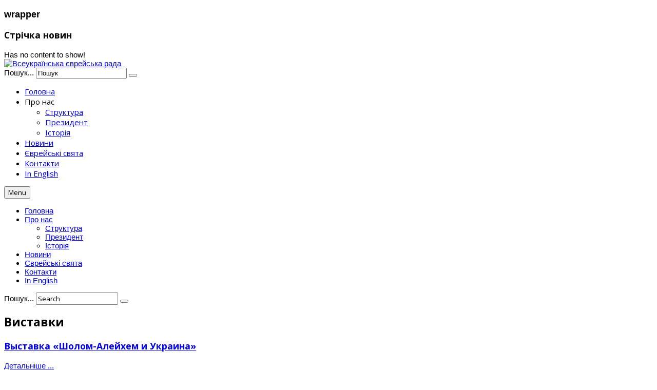

--- FILE ---
content_type: text/html; charset=UTF-8
request_url: http://jadvis.org.ua/fond-pam-yat-zhertv-fashizmu-v-ukrajini/itemlist/category/128
body_size: 14938
content:


<!DOCTYPE html>
<html prefix="og: http://ogp.me/ns#" lang="uk-ua" dir="ltr">
<head>
	  <base href="http://jadvis.org.ua/fond-pam-yat-zhertv-fashizmu-v-ukrajini/itemlist/category/128" />
  <meta http-equiv="content-type" content="text/html; charset=utf-8" />
  <meta property="og:url" content="http://jadvis.org.ua/fond-pam-yat-zhertv-fashizmu-v-ukrajini/itemlist/category/128" />
  <meta property="og:title" content="Виставки" />
  <meta property="og:type" content="website" />
  <meta name="generator" content="SmartAddons.Com - the high quality products!" />
  <title>Виставки</title>
  <link href="/templates/sj_financial/favicon.ico" rel="shortcut icon" type="image/vnd.microsoft.icon" />
  <link href="http://jadvis.org.ua/component/search/?Itemid=902&amp;task=category&amp;id=128&amp;format=opensearch" rel="search" title="Пошук Всеукраїнська єврейська рада" type="application/opensearchdescription+xml" />
  <link rel="stylesheet" href="/plugins/system/yt/includes/site/css/style.css" type="text/css" />
  <link rel="stylesheet" href="/components/com_k2/css/k2.css" type="text/css" />
  <link rel="stylesheet" href="/templates/system/css/general.css" type="text/css" />
  <link rel="stylesheet" href="/templates/system/css/system.css" type="text/css" />
  <link rel="stylesheet" href="/templates/sj_financial/asset/bootstrap/css/bootstrap.css" type="text/css" />
  <link rel="stylesheet" href="/templates/sj_financial/asset/fonts/awesome/css/font-awesome.css" type="text/css" />
  <link rel="stylesheet" href="/templates/sj_financial/asset/fonts/socialico/font-socialico.css" type="text/css" />
  <link rel="stylesheet" href="/templates/sj_financial/css/template-blue.css" type="text/css" />
  <link rel="stylesheet" href="/templates/sj_financial/css/bonus-page.css" type="text/css" />
  <link rel="stylesheet" href="/templates/sj_financial/css/your_css.css" type="text/css" />
  <link rel="stylesheet" href="/templates/sj_financial/css/pattern.css" type="text/css" />
  <link rel="stylesheet" href="/templates/sj_financial/asset/minicolors/jquery.miniColors.css" type="text/css" />
  <link rel="stylesheet" href="/templates/sj_financial/asset/bootstrap/css/responsive.css" type="text/css" />
  <link rel="stylesheet" href="/templates/sj_financial/css/responsive.css" type="text/css" />
  <link rel="stylesheet" href="http://fonts.googleapis.com/css?family=Open+Sans:+400,300,600,700,800" type="text/css" />
  <link rel="stylesheet" href="/plugins/system/ytshortcodes/assets/css/awesome/font-awesome.css" type="text/css" />
  <link rel="stylesheet" href="/plugins/system/ytshortcodes/assets/css/awesome/glyphicon.css" type="text/css" />
  <link rel="stylesheet" href="/plugins/system/ytshortcodes/assets/css/shortcodes.css" type="text/css" />
  <link rel="stylesheet" href="/templates/sj_financial/html/mod_sj_gallery_pro/css/gallery.css" type="text/css" />
  <link rel="stylesheet" href="/modules/mod_sj_gallery_pro/assets/css/jquery.fancybox-1.3.4.css" type="text/css" />
  <link rel="stylesheet" href="/templates/sj_financial/html/mod_sj_basic_news/css/sj-basic-news.css" type="text/css" />
  <link rel="stylesheet" href="/media/k2splash/css/k2splash.css" type="text/css" />
  <style type="text/css">

#yt_component .items-leading .item-image{
	width:270px; 
	max-width:100%;
	min-height:60px;
}


		#yt_menuposition #meganavigator ul.subnavi {
			position: static;
			visibility: visible;opacity: 1;
			box-shadow: none;
			background:transparent;
			border:none;
			margin:0;
		}
		
		#meganavigator ul.subnavi>li {
			margin-left: 0;
		}
		
		#meganavigator ul.subnavi>li.first {
			margin-top: 0;
		}
	body.sj_financial{font-size:15px}body.sj_financial{font-family:arial,sans-serif;}  h3.title, h2.heading-category, h3.modtitle, .page-header,.item-title,.carousel-caption h4, .wellcomesj a.readmore, h3.mgi-cat a, .item-wrap .item-title a, .other-links li a,.catItemView h3.catItemTitle, .itemListCategory h2, .itemLatest h3, .itemComments h3, .bs-title a, .k2ItemsBlock ul li a, .menu-title, .search.SearchMobile input[type="text"], .btn-navbar{font-family:Open Sans, serif !important}
body.sj_financial{
	background-color: ;
	color: ;
}


  </style>
  <script src="/plugins/system/yt/includes/admin/js/jquery.min.js" type="text/javascript"></script>
  <script src="/plugins/system/yt/includes/admin/js/jquery-noconflict.js" type="text/javascript"></script>
  <script src="/media/jui/js/jquery.min.js" type="text/javascript"></script>
  <script src="/media/jui/js/jquery-noconflict.js" type="text/javascript"></script>
  <script src="/media/jui/js/jquery-migrate.min.js" type="text/javascript"></script>
  <script src="/components/com_k2/js/k2.js?v2.6.8&amp;sitepath=/" type="text/javascript"></script>
  <script src="/media/jui/js/bootstrap.min.js" type="text/javascript"></script>
  <script src="http://jadvis.org.ua/templates/sj_financial/js/keepmenu.js" type="text/javascript"></script>
  <script src="http://jadvis.org.ua/templates/sj_financial/js/yt-script.js" type="text/javascript"></script>
  <script src="http://jadvis.org.ua/templates/sj_financial/js/prettify.js" type="text/javascript"></script>
  <script src="http://jadvis.org.ua/templates/sj_financial/js/ytcpanel.js" type="text/javascript"></script>
  <script src="http://jadvis.org.ua/templates/sj_financial/asset/minicolors/jquery.miniColors.min.js" type="text/javascript"></script>
  <script src="http://jadvis.org.ua/templates/sj_financial/js/yt-extend.js" type="text/javascript"></script>
  <script src="http://jadvis.org.ua/templates/sj_financial/menusys/class/common/js/jquery.easing.1.3.js" type="text/javascript"></script>
  <script src="http://jadvis.org.ua/templates/sj_financial/menusys/class/mega/assets/jquery.megamenu.js" type="text/javascript"></script>
  <script src="http://jadvis.org.ua/plugins/system/ytshortcodes/assets/js/jquery.prettyPhoto.js" type="text/javascript"></script>
  <script src="http://jadvis.org.ua/plugins/system/ytshortcodes/assets/js/prettify.js" type="text/javascript"></script>
  <script src="http://jadvis.org.ua/plugins/system/ytshortcodes/assets/js/shortcodes.js" type="text/javascript"></script>
  <script src="/modules/mod_sj_gallery_pro/assets/js/jsmart.easing.1.3.js" type="text/javascript"></script>
  <script src="/modules/mod_sj_gallery_pro/assets/js/jquery.fancybox-1.3.4.pack.js" type="text/javascript"></script>
  <script src="/modules/mod_sj_gallery_pro/assets/js/jcarousel.js" type="text/javascript"></script>
  <script src="/media/k2splash/js/jcarousel.js" type="text/javascript"></script>
  <script type="text/javascript">
	var TMPL_NAME = "sj_financial";
	var TMPL_COOKIE = ["fontSize","fontName","templateColor","bgcolor","linkcolor","textcolor","header-bgimage","header-bgcolor","spotlight6-bgcolor","footer-bgcolor","footer-bgimage","templateLayout","menustyle","googleWebFont","activeNotice"];

	function MobileRedirectUrl(){
	  window.location.href = document.getElementById("yt-mobilemenu").value;
	}
</script>

	     <meta name="HandheldFriendly" content="true"/>
	<meta name="format-detection" content="telephone=no">
    <meta http-equiv="content-type" content="text/html; charset=utf-8" />
	
	<!-- META FOR IOS & HANDHELD -->
			<meta name="viewport" content="width=device-width, initial-scale=1.0, user-scalable=yes"/>
		
	<meta name="HandheldFriendly" content="true" />
	<meta name="apple-mobile-web-app-capable" content="YES" />
	<!-- //META FOR IOS & HANDHELD -->
	
	<!-- Suport IE8: media query, html5 -->
<!--[ if lt IE 9]>
<script src="http://jadvis.org.ua/templates/sj_financial/js/respond.min.js" type="text/javascript"></script>
<script src="http://jadvis.org.ua/templates/sj_financial/js/modernizr.min.js" type="text/javascript"></script>
<script src="http://html5shiv.googlecode.com/svn/trunk/html5.js"> </ script>
<[endif] -->

</head>
<body id="bd" class="com_k2 view-itemlist blue ltr layout_main-right sj_financial layout_main-right no-slider  yt-jv3" onLoad="prettyPrint()" >


	
	<section id="yt_wrapper">
		
		<h3 id="top"  class="h3-wrapper">wrapper</h3>
		<section id="yt_spotlight1" class="block">						<div class="yt-main">
							<div class="yt-main-in1 container">
								<div class="yt-main-in2 row-fluid">
										<div id="top1" class="span8" data-tablet="span7 " data-mobile="hidden">
				    	
	<div class="module   beaking_news  clearfix">
	    		    <h3 class="modtitle">  Стрічка новин</h3>
	    	    <div class="modcontent clearfix">
						Has no content to show!	    </div>
	</div>
    
		</div>
										</div>
							</div>
						</div>
                    </section>			<div id="yt_header" class="block">						<div class="yt-main">
							<div class="yt-main-in1 container">
								<div class="yt-main-in2 row-fluid">
										<div id="yt_logoposition" class="span3" data-mobile="span6">
			  
			<a class="logo" href="/" title="Всеукраїнська єврейська рада">
				<img data-placeholder="no" alt="Всеукраїнська єврейська рада" src="http://jadvis.org.ua/templates/sj_financial/images/logo.png"/>
			</a>
                </div>
				<div id="search" class="span9" data-mobile="span6">
				    	
	<div class="module  search_results  clearfix">
	    	    <div class="modcontent clearfix">
						<div class="searchsearch_results">
	<form action="/fond-pam-yat-zhertv-fashizmu-v-ukrajini" method="post" class="form-inline">
		<label for="mod-search-searchword" class="element-invisible">Пошук...</label> <input name="searchword" id="mod-search-searchword" maxlength="200"  class="inputbox search-query" type="text" size="20" value="Пошук"  onblur="if (this.value=='') this.value='Пошук';" onfocus="if (this.value=='Пошук') this.value='';" /> <button class="button btn btn-primary" onclick="this.form.searchword.focus();"> <i class="icon_search"> </i> <span class="over-search"></span></button>		<input type="hidden" name="task" value="search" />
		<input type="hidden" name="option" value="com_search" />
		<input type="hidden" name="Itemid" value="902" />
	</form>
</div>
	    </div>
	</div>
    
		</div>
										</div>
							</div>
						</div>
                    </div>			<div id="yt_menuwrap" class="block">						<div class="yt-main">
							<div class="yt-main-in1 container">
								<div class="yt-main-in2 row-fluid">
										<div id="yt_menuposition" class="span9" data-tablet="span6" data-mobile="span6">
			<ul id="meganavigator" class="clearfix navi"><li class="level1 first ">
	<a title="Головна" class="level1 first  item-link" href="http://jadvis.org.ua/"><span class="menu-title"><i class="icon-home"></i>Головна</span></a>	
	</li>

<li class="level1 havechild ">
	<div title="Про нас" class="level1 havechild  item-link separator"><span class="menu-title">Про нас</span><i class="icon-angle-down"></i></div>	
			<!-- open mega-content div -->
		<div class="level2 menu mega-content" >
			
			<div class="mega-content-inner" >
				
									<div class="mega-col first one" >
						<ul class="subnavi level2"><li class="level2 first ">
	<a title="Структура" class="level2 first  item-link" href="/pro-nas/struktura"><span class="menu-title">Структура</span></a>	
	</li>

<li class="level2 ">
	<a title="Президент" class="level2  item-link" href="/pro-nas/prezident"><span class="menu-title">Президент</span></a>	
	</li>

<li class="level2 last ">
	<a title="Історія" class="level2 last  item-link" href="/pro-nas/istoriya"><span class="menu-title">Історія</span></a>	
	</li>

</ul>					</div>
				
			</div>
		</div>
		</li>

<li class="level1 ">
	<a title="Новини" class="level1  item-link" href="/novosti"><span class="menu-title">Новини</span></a>	
	</li>

<li class="level1 ">
	<a title="Єврейські свята" class="level1  item-link" href="/evrejski-svyata"><span class="menu-title">Єврейські свята</span></a>	
	</li>

<li class="level1 ">
	<a title="Контакти" class="level1  item-link" href="/kontakty"><span class="menu-title">Контакти</span></a>	
	</li>

<li class="level1 last ">
	<a title="In English" class="level1 last  item-link" href="/in-english"><span class="menu-title">In English</span></a>	
	</li>

</ul>	<script type="text/javascript">
		jQuery(document).ready(function($){
            $('#meganavigator').megamenu({ 
            	'wrap':'#yt_menuwrap .container',
            	'easing': 'easeInOutCirc',
				'speed': '500',
				'justify': 'left'
            });
				    });
	</script>
	<div id="yt-responivemenu" class="yt-resmenu menu-sidebar">
	<button class="btn btn-navbar yt-resmenu-sidebar" type="button">
	<i class="icon-align-justify"></i>
	Menu
    </button>
    <div id="yt_resmenu_sidebar">
        <ul class="nav resmenu">
	    <li><a title="Головна" href='http://jadvis.org.ua/'><i class="icon-home"></i>Головна</a>        </li>
        <li><a title="Про нас" href="#1">Про нас</a>            <ul class="nav">
            <li><a title="Структура" href='/pro-nas/struktura'>Структура</a>        </li>
        <li><a title="Президент" href='/pro-nas/prezident'>Президент</a>        </li>
        <li><a title="Історія" href='/pro-nas/istoriya'>Історія</a>        </li>
                </ul></li>
            <li><a title="Новини" href='/novosti'>Новини</a>        </li>
        <li><a title="Єврейські свята" href='/evrejski-svyata'>Єврейські свята</a>        </li>
        <li><a title="Контакти" href='/kontakty'>Контакти</a>        </li>
        <li><a title="In English" href='/in-english'>In English</a>        </li>
    		</ul>
	</div>
<!--	<script type="text/javascript">
		jQuery(document).ready(function($){
			if($('.yt-off-sideresmenu .yt-sideresmenu')){
				$('.yt-off-sideresmenu .yt-sideresmenu').html($('#yt_resmenu_sidebar').html());
				$('.btn.yt-resmenu-sidebar').click(function(){
					if($('#bd').hasClass('on-sidebar-resmenu')){
						$('#bd').removeClass('on-sidebar-resmenu');
					}else{
						$('#bd').addClass('on-sidebar-resmenu');
					}
				});
			}
		});
	</script>-->
	
	<script type="text/javascript">
		jQuery(document).ready(function($){
			
			if($('.yt-off-sideresmenu .yt-sideresmenu')){
			//	alert('aa');
				$('.yt-off-sideresmenu .yt-sideresmenu').html($('#yt_resmenu_sidebar').html());
			}
			
			function openSidebar() {
				$("#yt_wrapper,#bd").addClass('on-sidebar-resmenu');
			}
			function closeSidebar() {
				$("#yt_wrapper,#bd").removeClass('on-sidebar-resmenu');
			}

			$('.yt-off-sideresmenu').siblings().on('click', function(e) {
				if($('#yt_wrapper,#bd').hasClass('on-sidebar-resmenu')) {
				  e.preventDefault();
				  closeSidebar();
				  
				}
			});

			$('.yt-resmenu-sidebar').on('click', function(e) {
				e.stopPropagation();
				e.preventDefault();
				//alert('vao day');
				if($('#yt_wrapper,#bd').hasClass('on-sidebar-resmenu')) {
				  closeSidebar();
				} else {
				  openSidebar();
				}

			});

		});
	</script>
	
	</div>
        </div>
				<div id="social" class="span3" data-tablet="span6" data-mobile="span6">
				    	
	<div class="module   social_menu  clearfix">
	    	    <div class="modcontent clearfix">
						
<div class="social"><div class="yt-socialbt"><a data-placement="top" target="_blank" class="sb rss default   " title="Rss" href="#"><i class="fa fa-rss"></i></a></div> <div class="yt-socialbt"><a data-placement="top" target="_blank" class="sb facebook default   " title="Facebook" href="https://www.facebook.com/jadvis.org.ua"><i class="fa fa-facebook"></i></a></div> <div class="yt-socialbt"><a data-placement="top" target="_blank" class="sb twitter default   " title="Twitter" href="https://twitter.com/evreyska_rada"><i class="fa fa-twitter"></i></a></div> <div class="yt-socialbt"><a data-placement="top" target="_blank" class="sb google-plus default   " title="Google-Plus" href="https://plus.google.com/u/0/b/102909811410767776734/102909811410767776734/posts"><i class="fa fa-google-plus"></i></a></div></div>
	    </div>
	</div>
    
		</div>
				<div id="top0" class="span3 hidden" data-normal=" hidden" data-tablet="span4 hidden" data-mobile="span3">
				<div class="search SearchMobile">
	<form action="/fond-pam-yat-zhertv-fashizmu-v-ukrajini" method="post" class="form-inline">
		<label for="mod-search-searchword2" class="element-invisible">Пошук...</label> <input name="searchword" id="mod-search-searchword2" maxlength="200"  class="inputbox search-query" type="text" size="20" value="Search"  onblur="if (this.value=='') this.value='Search';" onfocus="if (this.value=='Search') this.value='';" /> <button class="button btn btn-primary" onclick="this.form.searchword.focus();"> <i class="fa  fa-search"> </i> </button>		<input type="hidden" name="task" value="search" />
		<input type="hidden" name="option" value="com_search" />
		<input type="hidden" name="Itemid" value="902" />
	</form>
</div>

		</div>
										</div>
							</div>
						</div>
                    </div>			<div id="content" class="content layout-mr nopos-maintop1 nopos-mainbottom2 nopos-right nogroup-right block">						<div class="yt-main">
							<div class="yt-main-in1 container">
								<div class="yt-main-in2 row-fluid">
        							<div id="content_main" class="span12" data-tablet="span12"><div class="content-main-inner ">        	<div class="span12 no-minheight">
				<div id="system-message-container">
	</div>

            </div>
                   <div id="yt_component" class="span12" data-normal="">
            <div class="component-inner">
                	<script src="http://jadvis.org.ua/templates/sj_financial/js/jquery.lazyload.js" type="text/javascript"></script>
    <script type="text/javascript">
         jQuery(document).ready(function($){  
			 $("#yt_component img").lazyload({ 
				effect : "fadeIn",
				effect_speed: 2000,
				/*container: "#yt_component",*/
				load: function(){
					$(this).css("visibility", "visible"); 
					$(this).removeAttr("data-original");
				}
			});
        });  
    </script>



<!-- Start K2 Category Layout -->
<div id="k2Container" class="clearfix itemListView">

	
	
		<!-- Blocks for current category and subcategories -->
	<div class="itemListCategoriesBlock">

				<!-- Category block -->
		<div class="itemListCategory">

			
			
						<!-- Category title -->
			<h2>Виставки</h2>
			
			
			<!-- K2 Plugins: K2CategoryDisplay -->
			
			<div class="clr"></div>
		</div>
		
		
	</div>
	


		<!-- Item list -->
	<div class="itemList">

		
				<!-- Primary items -->
		<div id="itemListPrimary row-fluid">
						
						
			<div class="itemContainer itemContainerLast span12">
				
<!-- Start K2 Item Layout -->
<div class="catItemView groupPrimary">

	<!-- Plugins: BeforeDisplay -->
		<!-- K2 Plugins: K2BeforeDisplay -->
			
  <!-- Plugins: AfterDisplayTitle -->
  
  <!-- K2 Plugins: K2AfterDisplayTitle -->
  
	
  <div class="catItemBody">
	<div class="catItemHeader">
		<dl class="article-info">
						
						
						
		</dl>
  </div> 
			<!-- Item title -->
		<h3 class="catItemTitle">
			
							<a href="/vistavki/item/1246-vystavka-sholom-alejkhem-i-ukraina">
				Выставка «Шолом-Алейхем и Украина»			</a>
			
					</h3>
	  

	  <!-- Plugins: BeforeDisplayContent -->
	  
	  <!-- K2 Plugins: K2BeforeDisplayContent -->
	  
	 
	  	  <!-- Item introtext -->
	  
			  
	  	  
				<!-- Item "read more..." link -->
			<a class="readmore" href="/vistavki/item/1246-vystavka-sholom-alejkhem-i-ukraina">
				Детальніше ...				<i class="ico-arrow-right"></i>
			</a>
		
		<div class="clr"></div>

	  
	  <!-- Plugins: AfterDisplayContent -->
	  
	  <!-- K2 Plugins: K2AfterDisplayContent -->
	  
	  <div class="clr"></div>
  </div>
	
	<!-- BLock catItemNavi -->
	 	
  
  
  
  <div class="clr"></div>

	
	
  <!-- Plugins: AfterDisplay -->
  
  <!-- K2 Plugins: K2AfterDisplay -->
  
	<div class="clr"></div>
</div>
<!-- End K2 Item Layout -->
			</div>
						<div class="clr"></div>
									
						
			<div class="itemContainer itemContainerLast span12">
				
<!-- Start K2 Item Layout -->
<div class="catItemView groupPrimary">

	<!-- Plugins: BeforeDisplay -->
		<!-- K2 Plugins: K2BeforeDisplay -->
			
  <!-- Plugins: AfterDisplayTitle -->
  
  <!-- K2 Plugins: K2AfterDisplayTitle -->
  
	
  <div class="catItemBody">
	<div class="catItemHeader">
		<dl class="article-info">
						
						
						
		</dl>
  </div> 
			<!-- Item title -->
		<h3 class="catItemTitle">
			
							<a href="/vistavki/item/376-vystavka-my-nikoly-ne-staly-doroslymy">
				Виставка &quot;Ми ніколи не стали дорослими&quot;			</a>
			
					</h3>
	  

	  <!-- Plugins: BeforeDisplayContent -->
	  
	  <!-- K2 Plugins: K2BeforeDisplayContent -->
	  
	 
	  	  <!-- Item introtext -->
	  
		<p style="text-align: center;"><span style="font-family: verdana, geneva; font-size: 12pt;"><strong>Не зная общего числа расстрелянных, нельзя говорить о количестве расстрелянных детей в Бабьем Яре. </strong></span></p>
<p style="text-align: center;"><span style="font-family: verdana, geneva; font-size: 12pt;"><strong>Еврейские семьи до войны были многодетными: 4-5 детей в семье не были редкостью.</strong></span></p>
	  
	  	  
				<!-- Item "read more..." link -->
			<a class="readmore" href="/vistavki/item/376-vystavka-my-nikoly-ne-staly-doroslymy">
				Детальніше ...				<i class="ico-arrow-right"></i>
			</a>
		
		<div class="clr"></div>

	  
	  <!-- Plugins: AfterDisplayContent -->
	  
	  <!-- K2 Plugins: K2AfterDisplayContent -->
	  
	  <div class="clr"></div>
  </div>
	
	<!-- BLock catItemNavi -->
	 	
  
  
  
  <div class="clr"></div>

	
	
  <!-- Plugins: AfterDisplay -->
  
  <!-- K2 Plugins: K2AfterDisplay -->
  
	<div class="clr"></div>
</div>
<!-- End K2 Item Layout -->
			</div>
						<div class="clr"></div>
									
						
			<div class="itemContainer itemContainerLast span12">
				
<!-- Start K2 Item Layout -->
<div class="catItemView groupPrimary">

	<!-- Plugins: BeforeDisplay -->
		<!-- K2 Plugins: K2BeforeDisplay -->
			
  <!-- Plugins: AfterDisplayTitle -->
  
  <!-- K2 Plugins: K2AfterDisplayTitle -->
  
	
  <div class="catItemBody">
	<div class="catItemHeader">
		<dl class="article-info">
						
						
						
		</dl>
  </div> 
			<!-- Item title -->
		<h3 class="catItemTitle">
			
							<a href="/vistavki/item/375-vistavka-gerojizm-i-kholokost">
				Виставка &quot;Героїзм і Холокост&quot;			</a>
			
					</h3>
	  

	  <!-- Plugins: BeforeDisplayContent -->
	  
	  <!-- K2 Plugins: K2BeforeDisplayContent -->
	  
	 
	  	  <!-- Item introtext -->
	  
		<p style="text-align: center;"><strong><span style="font-size: 12pt; font-family: verdana, geneva;">Виставка Героїзм і Холокост - під такою назвою відкрита виставка Всеукраїнською єврейською радою.</span></strong></p>
	  
	  	  
				<!-- Item "read more..." link -->
			<a class="readmore" href="/vistavki/item/375-vistavka-gerojizm-i-kholokost">
				Детальніше ...				<i class="ico-arrow-right"></i>
			</a>
		
		<div class="clr"></div>

	  
	  <!-- Plugins: AfterDisplayContent -->
	  
	  <!-- K2 Plugins: K2AfterDisplayContent -->
	  
	  <div class="clr"></div>
  </div>
	
	<!-- BLock catItemNavi -->
	 	
  
  
  
  <div class="clr"></div>

	
	
  <!-- Plugins: AfterDisplay -->
  
  <!-- K2 Plugins: K2AfterDisplay -->
  
	<div class="clr"></div>
</div>
<!-- End K2 Item Layout -->
			</div>
						<div class="clr"></div>
									
						
			<div class="itemContainer itemContainerLast span12">
				
<!-- Start K2 Item Layout -->
<div class="catItemView groupPrimary">

	<!-- Plugins: BeforeDisplay -->
		<!-- K2 Plugins: K2BeforeDisplay -->
			
  <!-- Plugins: AfterDisplayTitle -->
  
  <!-- K2 Plugins: K2AfterDisplayTitle -->
  
	
  <div class="catItemBody">
	<div class="catItemHeader">
		<dl class="article-info">
						
						
						
		</dl>
  </div> 
			<!-- Item title -->
		<h3 class="catItemTitle">
			
							<a href="/featured-item-2/k2-item">
				Виставка &quot;Таня Маркус&quot;			</a>
			
					</h3>
	  

	  <!-- Plugins: BeforeDisplayContent -->
	  
	  <!-- K2 Plugins: K2BeforeDisplayContent -->
	  
	 
	  	  <!-- Item introtext -->
	  
		<p style="text-align: center;"><span style="font-size: 12pt;"><strong><span style="font-family: verdana, geneva;">Татьяна Иосифовна Маркус — член истребительно-дивер­сионной организации </span></strong></span></p>
<p style="text-align: center;"><span style="font-size: 12pt;"><strong><span style="font-family: verdana, geneva;">с первых дней ее существования, </span></strong></span></p>
<p style="text-align: center;"><span style="font-size: 12pt;"><strong><span style="font-family: verdana, geneva;">связ­ная Киевского подпольного горкома КП(б)У первого и второго составов </span></strong></span></p>
<p style="text-align: center;"><span style="font-size: 12pt;"><strong><span style="font-family: verdana, geneva;">и Железнодорожного райкома КП(б)У в годы окку­пации Киева немецко-фашистскими захватчиками.</span></strong></span></p>
	  
	  	  
				<!-- Item "read more..." link -->
			<a class="readmore" href="/featured-item-2/k2-item">
				Детальніше ...				<i class="ico-arrow-right"></i>
			</a>
		
		<div class="clr"></div>

	  
	  <!-- Plugins: AfterDisplayContent -->
	  
	  <!-- K2 Plugins: K2AfterDisplayContent -->
	  
	  <div class="clr"></div>
  </div>
	
	<!-- BLock catItemNavi -->
	 	
  
  
  
  <div class="clr"></div>

	
	
  <!-- Plugins: AfterDisplay -->
  
  <!-- K2 Plugins: K2AfterDisplay -->
  
	<div class="clr"></div>
</div>
<!-- End K2 Item Layout -->
			</div>
						<div class="clr"></div>
									<div class="clr"></div>
		</div>
		
		
		
	</div>

	<!-- Pagination -->
		<div class="pagination">
		<ul class="pagination "><li class="Попередня"><span>Попередня</span></li><li class="1 active"><span>1</span></li><li class="2 link"><a href="/fond-pam-yat-zhertv-fashizmu-v-ukrajini/itemlist/category/128?start=4" title="2">2</a></li><li class="Наступна"><a href="/fond-pam-yat-zhertv-fashizmu-v-ukrajini/itemlist/category/128?start=4" title="Наступна">Наступна</a></li></ul>		<div class="clr"></div>
		Сторінка 1 із 2	</div>
	
	</div>
<!-- End K2 Category Layout -->

<!-- JoomlaWorks "K2" (v2.6.8) | Learn more about K2 at http://getk2.org -->


            </div>
        </div>
		 		<div id="mainbottom1" class="span12">
				    	
	<div class="module    clearfix">
	    		    <h3 class="modtitle">  Поділись посиланням на цей сайт!</h3>
	    	    <div class="modcontent clearfix">
						<script type='text/javascript'>var switchTo5x=true;</script><script type='text/javascript' src='http://w.sharethis.com/button/buttons.js'></script><script type='text/javascript'>stLight.options({publisher:'jm-00000000-0000-0000-0000-000000000000'});</script><span  class="st_facebook_buttons"  displayText="Facebook"></span><span  class="st_twitter_buttons"  displayText="Tweet" st_username="" ></span><span  class="st_linkedin_buttons"  displayText="LinkedIn"></span><span  class="st_email_buttons"  displayText="Email"></span><span  class="st_sharethis_buttons"  displayText="ShareThis" st_username="" ></span><span  class="st_pinterest_buttons"  displayText="Pinterest"></span><span  class="st_instagram_buttons"  displayText="Instagram" st_username="" ></span>	    </div>
	</div>
    
		</div>
		  </div></div> <div id="content_right" class="span4 hidden" data-tablet="span12"><div class="content-right-in"></div></div> 								</div>
							</div>
						</div>
                    </div>					<section id="yt_spotlight4" class="block">						<div class="yt-main">
							<div class="yt-main-in1 container">
								<div class="yt-main-in2 row-fluid">
										<div id="bottom1" class="span3" data-tablet="span6">
				    <div class="module about_us">
    <div class="module-inner">
                    <h3 class="title"><span>Про нас</span></h3>
                <div class="module-content clearfix">
        	
<p>Всеукраїнська єврейська рада була створена в 1988 році. За роки існування ради було засновано шість фондів та  чотири виставки. Встановлено три пам'ятники та сім меморіальних дошок. Випущені поштові конверти та марки. Видано декілька десятків книг та видається газета "Єврейські вісті"</p>
<h1><span style="color: #ffffff;">(044) 286-39-61</span></h1>
<div class="social-icon"><div class="yt-socialbt"><a data-placement="top" target="_blank" class="sb rss default   " title="Rss" href="#"><i class="fa fa-rss"></i></a></div></div>
<div class="social-icon"><div class="yt-socialbt"><a data-placement="top" target="_blank" class="sb facebook default   " title="Facebook" href="https://www.facebook.com/jadvis.org.ua"><i class="fa fa-facebook"></i></a></div></div>
<div class="social-icon"><div class="yt-socialbt"><a data-placement="top" target="_blank" class="sb twitter default   " title="Twitter" href="https://twitter.com/evreyska_rada"><i class="fa fa-twitter"></i></a></div></div>
<div class="social-icon"><div class="yt-socialbt"><a data-placement="top" target="_blank" class="sb google-plus default   " title="Google-Plus" href="https://plus.google.com/u/0/b/102909811410767776734/102909811410767776734/posts"><i class="fa fa-google-plus"></i></a></div></div>
<div class="social-icon"> </div>
        </div>
    </div>
    </div>

		</div>
				<div id="bottom2" class="span3" data-tablet="span6">
				    <div class="module sections">
    <div class="module-inner">
                    <h3 class="title"><span>Розділи сайту</span></h3>
                <div class="module-content clearfix">
        	
<ul class="menu ">
<li class="item-243"><a href="/fond-pam-yat-zhertv-fashizmu-v-ukrajini/itemlist/category/138" rel="alternate">Фонди</a></li>
<li class="item-234"><a href="/fond-pam-yat-zhertv-fashizmu-v-ukrajini/itemlist/category/128">Виставки</a></li>
<li class="item-244"><a href="/fond-pam-yat-zhertv-fashizmu-v-ukrajini/itemlist/category/130">Книги</a></li>
<li class="item-296"><a href="/fond-pam-yat-zhertv-fashizmu-v-ukrajini/itemlist/category/129">Газета "Єврейські вісті"</a></li>
<li class="item-773"><a href="/fond-pam-yat-zhertv-fashizmu-v-ukrajini/itemlist/category/120">Новини</a></li>
<li class="item-400"><a href="/component/contact/contact/9">Контакти</a></li>
<li class="item-400"><a href="/component/content/article?id=202">In English</a></li>
</ul>
        </div>
    </div>
    </div>

		</div>
				<div id="bottom3" class="span3" data-tablet="span6">
				    <div class="module financial_story">
    <div class="module-inner">
                    <h3 class="title"><span>Асоціації</span></h3>
                <div class="module-content clearfix">
        			<div id="sj_basic_news_1768868673920697208" class="sj-basic-news">
		<div class="bs-items">
						<div class="bs-item cf  ">
								<div class="bs-image">
					<a data-rel="prettyPhoto" href="/cache/resized/e295402c1d70c7e66355f67949a3784f.jpg" title="Асоціація ветеранів Великої Вітчизняної Війни" >
						<img src="/cache/resized/e295402c1d70c7e66355f67949a3784f.jpg" alt="" title=""/>						<div class="image-overlay">
							<div class="hoverLink clearfix">
								<i class="icon-resize-full"></i>
							</div>
						</div>	
					</a>
				</div>
								<div class="bs-content">
										<div class="bs-title">
						<a href="/content-category-1/85-asotsiatsiya-veteraniv-velikoji-vitchiznyanoji-vijni" title="Асоціація ветеранів Великої Вітчизняної Війни" >
							Асоціація ветеранів ...						</a>
					</div>
															<div class="bs-description">
						Зустрічі з ветеранами — кожного другого вівторка.					</div>
																			</div>
			</div>
						<div class="bs-item cf   last">
								<div class="bs-image">
					<a data-rel="prettyPhoto" href="/cache/resized/431adbc12dcc667d6b76b80c8907d456.jpg" title="Асоціація ветеранів спорту" >
						<img src="/cache/resized/431adbc12dcc667d6b76b80c8907d456.jpg" alt="" title=""/>						<div class="image-overlay">
							<div class="hoverLink clearfix">
								<i class="icon-resize-full"></i>
							</div>
						</div>	
					</a>
				</div>
								<div class="bs-content">
										<div class="bs-title">
						<a href="/joomla-pages-2/joomla-content/single-article" title="Асоціація ветеранів спорту" >
							Асоціація ветеранів ...						</a>
					</div>
															<div class="bs-description">
						 <strong>Зустрічі проводяться кожної останньої п’ятниці ...</strong>					</div>
																			</div>
			</div>
					</div>
	</div>
	

        </div>
    </div>
    </div>

		</div>
				<div id="bottom4" class="span3" data-tablet="span6">
				    <div class="module gallery">
    <div class="module-inner">
                    <h3 class="title"><span>Фотогалерея</span></h3>
                <div class="module-content clearfix">
        	

<div id="sj_gallery_20645215151768868673" class="sj-gallery  preset01-4 preset02-4 preset03-4 preset04-6 preset05-4" data-interval="50000000" data-pause="hover">
	<!--[if IE 8]> <div class="ie8 presets"> <![endif]-->
		<div class="sj-content">
		<div class="sj-navigation clearfix">

		</div>
		<div class="sj-items">
						<div class="sj-item active item">
									<div class="item-info">
						<a class="item-info-image" data-rel="sj_gallery_image_20645215151768868673" href="/images/gallery/vystavka-my-ne-staly-doroslymy.jpg" title="Vystavka-my-ne-staly-doroslymy">
							<img src="/cache/resized/36eba95d312745ff0b3fb18b3c48243a.jpg" alt="cache/resized/36eba95d312745ff0b3fb18b3c48243a.jpg"/>							<div class="image-overlay">
								<div class="hoverLink clearfix">
									<i class="icon-resize-full"></i>
								</div>
							</div>	
						</a>
					</div>
			    		    			<div class="clr1"></div> 					
									<div class="item-info">
						<a class="item-info-image" data-rel="sj_gallery_image_20645215151768868673" href="/images/gallery/david-gofshteyn.jpg" title="David-gofshteyn">
							<img src="/cache/resized/61aafaaf53c08453be0a228cdcd4c85b.jpg" alt="cache/resized/61aafaaf53c08453be0a228cdcd4c85b.jpg"/>							<div class="image-overlay">
								<div class="hoverLink clearfix">
									<i class="icon-resize-full"></i>
								</div>
							</div>	
						</a>
					</div>
			    		    			<div class="clr1 clr2"></div> 					
									<div class="item-info">
						<a class="item-info-image" data-rel="sj_gallery_image_20645215151768868673" href="/images/gallery/tanya-markus.jpg" title="Tanya-markus">
							<img src="/cache/resized/b6615c69a0a1214498f54e426ab0d698.jpg" alt="cache/resized/b6615c69a0a1214498f54e426ab0d698.jpg"/>							<div class="image-overlay">
								<div class="hoverLink clearfix">
									<i class="icon-resize-full"></i>
								</div>
							</div>	
						</a>
					</div>
			    		    			<div class="clr1 clr3"></div> 					
									<div class="item-info">
						<a class="item-info-image" data-rel="sj_gallery_image_20645215151768868673" href="/images/gallery/pamyatnik-rasstrelyanym-detyam.jpg" title="Pamyatnik-rasstrelyanym-detyam">
							<img src="/cache/resized/f203d62ba6bbed17161c5e517abc464c.jpg" alt="cache/resized/f203d62ba6bbed17161c5e517abc464c.jpg"/>							<div class="image-overlay">
								<div class="hoverLink clearfix">
									<i class="icon-resize-full"></i>
								</div>
							</div>	
						</a>
					</div>
			    		    			<div class="clr1 clr2 clr4"></div> 					
									<div class="item-info">
						<a class="item-info-image" data-rel="sj_gallery_image_20645215151768868673" href="/images/gallery/marka-sholom-aleyhem.jpg" title="Marka-sholom-aleyhem">
							<img src="/cache/resized/875f8627922ccbdb75781169c081d162.jpg" alt="cache/resized/875f8627922ccbdb75781169c081d162.jpg"/>							<div class="image-overlay">
								<div class="hoverLink clearfix">
									<i class="icon-resize-full"></i>
								</div>
							</div>	
						</a>
					</div>
			    		    			<div class="clr1 clr5"></div> 					
									<div class="item-info">
						<a class="item-info-image" data-rel="sj_gallery_image_20645215151768868673" href="/images/gallery/golda-meir.jpg" title="Golda-meir">
							<img src="/cache/resized/bc964dca777b88ed596827e1836a30dc.jpg" alt="cache/resized/bc964dca777b88ed596827e1836a30dc.jpg"/>							<div class="image-overlay">
								<div class="hoverLink clearfix">
									<i class="icon-resize-full"></i>
								</div>
							</div>	
						</a>
					</div>
			    		    			<div class="clr1 clr2 clr3 clr6"></div> 					
									<div class="item-info">
						<a class="item-info-image" data-rel="sj_gallery_image_20645215151768868673" href="/images/gallery/t-markus.jpg" title="T-markus">
							<img src="/cache/resized/d9232257493e019eeeff5c039e128df0.jpg" alt="cache/resized/d9232257493e019eeeff5c039e128df0.jpg"/>							<div class="image-overlay">
								<div class="hoverLink clearfix">
									<i class="icon-resize-full"></i>
								</div>
							</div>	
						</a>
					</div>
			    		    			<div class="clr1"></div> 					
									<div class="item-info">
						<a class="item-info-image" data-rel="sj_gallery_image_20645215151768868673" href="/images/gallery/konferenciya.jpg" title="Konferenciya">
							<img src="/cache/resized/2e1b2aac88c6f7b0a09e73903a88c024.jpg" alt="cache/resized/2e1b2aac88c6f7b0a09e73903a88c024.jpg"/>							<div class="image-overlay">
								<div class="hoverLink clearfix">
									<i class="icon-resize-full"></i>
								</div>
							</div>	
						</a>
					</div>
			    		    			<div class="clr1 clr2 clr4"></div> 					
									<div class="item-info">
						<a class="item-info-image" data-rel="sj_gallery_image_20645215151768868673" href="/images/gallery/menora.jpg" title="Menora">
							<img src="/cache/resized/57805de3ec387bb8e2d492759cb2d739.jpg" alt="cache/resized/57805de3ec387bb8e2d492759cb2d739.jpg"/>							<div class="image-overlay">
								<div class="hoverLink clearfix">
									<i class="icon-resize-full"></i>
								</div>
							</div>	
						</a>
					</div>
			    		    			<div class="clr1 clr3"></div> 					
									<div class="item-info">
						<a class="item-info-image" data-rel="sj_gallery_image_20645215151768868673" href="/images/gallery/sholom-aleyhem.jpg" title="Sholom-aleyhem">
							<img src="/cache/resized/eeeb333ef98c84957eb217cb802ed967.jpg" alt="cache/resized/eeeb333ef98c84957eb217cb802ed967.jpg"/>							<div class="image-overlay">
								<div class="hoverLink clearfix">
									<i class="icon-resize-full"></i>
								</div>
							</div>	
						</a>
					</div>
			    		    			<div class="clr1 clr2 clr5"></div> 					
									<div class="item-info">
						<a class="item-info-image" data-rel="sj_gallery_image_20645215151768868673" href="/images/gallery/levitas-klinton.jpg" title="Levitas-klinton">
							<img src="/cache/resized/8f3c69511805db2fe2201de6c1594623.jpg" alt="cache/resized/8f3c69511805db2fe2201de6c1594623.jpg"/>							<div class="image-overlay">
								<div class="hoverLink clearfix">
									<i class="icon-resize-full"></i>
								</div>
							</div>	
						</a>
					</div>
			    		    			<div class="clr1"></div> 					
									<div class="item-info">
						<a class="item-info-image" data-rel="sj_gallery_image_20645215151768868673" href="/images/gallery/suslenskiy.jpg" title="Suslenskiy">
							<img src="/cache/resized/a8f6e07b1792bb575357de396d431dd6.jpg" alt="cache/resized/a8f6e07b1792bb575357de396d431dd6.jpg"/>							<div class="image-overlay">
								<div class="hoverLink clearfix">
									<i class="icon-resize-full"></i>
								</div>
							</div>	
						</a>
					</div>
			    		    			<div class="clr1 clr2 clr3 clr4 clr6"></div> 					
									<div class="item-info">
						<a class="item-info-image" data-rel="sj_gallery_image_20645215151768868673" href="/images/gallery/b-e-l-m-a-n.jpg" title="B-e-l-m-a-n">
							<img src="/cache/resized/30425121f196c3874d1cb21365da627e.jpg" alt="cache/resized/30425121f196c3874d1cb21365da627e.jpg"/>							<div class="image-overlay">
								<div class="hoverLink clearfix">
									<i class="icon-resize-full"></i>
								</div>
							</div>	
						</a>
					</div>
			    		    			<div class="clr1"></div> 					
									<div class="item-info">
						<a class="item-info-image" data-rel="sj_gallery_image_20645215151768868673" href="/images/gallery/900.jpg" title="900">
							<img src="/cache/resized/e161ab4c09763a7edbfa61d200b82e8f.jpg" alt="cache/resized/e161ab4c09763a7edbfa61d200b82e8f.jpg"/>							<div class="image-overlay">
								<div class="hoverLink clearfix">
									<i class="icon-resize-full"></i>
								</div>
							</div>	
						</a>
					</div>
			    		    			<div class="clr1 clr2"></div> 					
									<div class="item-info">
						<a class="item-info-image" data-rel="sj_gallery_image_20645215151768868673" href="/images/gallery/Suslensky-coll-1.jpg" title="Suslensky-coll-1">
							<img src="/cache/resized/26feb16a1609cdc215ae8173d1ec8aa7.jpg" alt="cache/resized/26feb16a1609cdc215ae8173d1ec8aa7.jpg"/>							<div class="image-overlay">
								<div class="hoverLink clearfix">
									<i class="icon-resize-full"></i>
								</div>
							</div>	
						</a>
					</div>
			    		    			<div class="clr1 clr3 clr5"></div> 					
									<div class="item-info">
						<a class="item-info-image" data-rel="sj_gallery_image_20645215151768868673" href="/images/gallery/Suslensky-Poroschenko.jpg" title="Suslensky-Poroschenko">
							<img src="/cache/resized/e3296fdd8d5a56fe8bb8ae7b832eae94.jpg" alt="cache/resized/e3296fdd8d5a56fe8bb8ae7b832eae94.jpg"/>							<div class="image-overlay">
								<div class="hoverLink clearfix">
									<i class="icon-resize-full"></i>
								</div>
							</div>	
						</a>
					</div>
			    		    			<div class="clr1 clr2 clr4"></div> 					
							</div>
				</div>
	</div>
		<!--[if IE 8]> </div> <![endif]-->
</div>


<script type="text/javascript">
//<![CDATA[
jQuery(document).ready(function($) {
	$('#sj_gallery_20645215151768868673').each(function(){
		var $this = $(this), options = options = !$this.data('modal') && $.extend({}, $this.data());
		$this.jcarousel(options);
		$this.bind('jslide', function(e){
			var index = $(this).find(e.relatedTarget).index();

			// process for nav
			$('[data-jslide]').each(function(){
				var $nav = $(this), $navData = $nav.data(), href, $target = $($nav.attr('data-target') || (href = $nav.attr('href')) && href.replace(/.*(?=#[^\s]+$)/, ''));
				if ( !$target.is($this) ) return;
				if (typeof $navData.jslide == 'number' && $navData.jslide==index){
					$nav.addClass('sel');
				} else {
					$nav.removeClass('sel');
				}
			});

		});
	});
	
	$("a[data-rel=sj_gallery_image_20645215151768868673]").fancybox({
		'transitionIn'	: 'fade',
		'transitionOut'	: 'fade',
		'titlePosition' : 'over',
		'titleFormat'	: function(title, currentArray, currentIndex, currentOpts) {
			return 'Image ' + (currentIndex + 1) + ' / ' + currentArray.length + (title.length ? '  - ' + title : '') + '';
		},
		easingIn: 'easeInOutQuad',
		easingOut: 'easeInOutQuad',
		onStart: function(){
			var $btn = $('#sj_gallery_20645215151768868673');
			$btn.jcarousel('pause');
		},
		onClosed: function(){
			var $btn = $('#sj_gallery_20645215151768868673');
			$btn.jcarousel('cycle');
		}
	});
	
});
//]]>
</script>

        </div>
    </div>
    </div>

		</div>
										</div>
							</div>
						</div>
                    </section>			<footer id="yt_footer" class="block">						<div class="yt-main">
							<div class="yt-main-in1 container">
								<div class="yt-main-in2 row-fluid">
										<div id="yt_copyrightposition" class="span12">
			        <!-- 
        You CAN NOT remove (or unreadable) those links without permission. Removing the link and template sponsor Please visit smartaddons.com or contact with e-mail (contact@ytcvn.com) If you don't want to link back to smartaddons.com, you can always pay a link removal donation. This will allow you to use the template link free on one domain name. Also, kindly send me the site's url so I can include it on my list of verified users. 
        -->
        <div class="footer1">Copyright &#169; 2026 Всеукраїнська єврейська рада. All Rights Reserved.  Designed by <a target="_blank" title="Visit SmartAddons!" href="http://www.smartaddons.com/">SmartAddons.Com - Joomla Templates</a></div>
        <div class="footer2"><a href="http://www.joomla.org">Joomla!</a> is Free Software released under the <a href="http://www.gnu.org/licenses/gpl-2.0.html">GNU General Public License.</a></div>
                </div>
										</div>
							</div>
						</div>
                    </footer>			        <div id="yt_special_pos" class="row-fluid hidden-phone">
	            	<script type="text/javascript">
		function useSP(){
			jQuery(document).ready(function($){
				var width = $(window).width()+17; //alert(width);
				var events = 'click';
				if(width>767){
																								}
			});
					}

		useSP();
		
		jQuery(document).ready(function($){
		$(".sticky-right .btn-special").tooltip({
                  'selector': '',
                  'placement': 'left'
            });
		$(".sticky-left .btn-special").tooltip({
					  'selector': '',
					  'placement': 'right'
				});
		});
		
		/* jQuery(window).resize(function(){ 
	    	if (jQuery.data(window, 'use-special-position'))
	      		clearTimeout(jQuery.data(window, 'use-special-position'));
				
	    	jQuery.data(window, 'use-special-position', 
	      		setTimeout(function(){
	        		useSP();
	      		}, 200)
	    	)
	  	}) */
	</script>

</div>
<script type="text/javascript">
	jQuery(document).ready(function($){
		/* Begin: add class pattern for element */
		var headerbgimage = '';
		var footerbgimage = '';
		if(headerbgimage){
			$('#yt_header').addClass(headerbgimage);
			
		}
		if(footerbgimage){
			$('#yt_footer').addClass(footerbgimage);
			$('#yt_spotlight6').addClass(footerbgimage);
		}
		/* End: add class pattern for element */
	});
</script>
<div id="cpanel_wrapper" style="direction:ltr">
    <div class="accordion row-fluid" id="ytcpanel_accordion">
        <div class="cpanel-head">Template Settings</div>
    	<!--Body-->
        <div class="accordion-group cpnel-theme">
            <div class="accordion-heading">
                <a class="accordion-toggle" data-toggle="collapse" data-parent="#ytcpanel_accordion" href="#ytitem_1">Theme <i class="icon-chevron-down"></i></a>
				
            </div>
            <div id="ytitem_1" class="accordion-theme collapse in">
                <div class="accordion-inner clearfix">
                    <!-- Color -->
                    <h4 class="clear" style="padding:0;"><span>Color</span></h4>
                    <div class="fs-desc">For each color, the params below will give default values</div>
                    <div class="cpanel-theme-color">
                        <div class="inner clearfix">
                            <span title="Blue"  class="theme-color blue active">Blue</span>
							<span title="Green"   class="theme-color green">Green</span>
                            <span title="Red" class="theme-color red">Red</span>
							<span title="Radian"  class="theme-color radian">Radian</span>				
                        </div>
                    </div>
                    <!-- Body -->
                    
					
                    <!-- Header -->
                    
                   
				</div>
            </div>
        </div>
        
        <!-- Layouts -->
        <div class="accordion-group cpanel-layout">
            <div class="accordion-heading">
                <a class="accordion-toggle" data-toggle="collapse" data-parent="#ytcpanel_accordion" href="#ytitem_2">
                Layout <i class="icon-chevron-down"></i>
                </a>
            </div>
            <div id="ytitem_2" class="accordion-body collapse">
                <div class="accordion-inner clearfix">
                	
                    <div class="span6 first cp-item footer-backgroud-color">
                        <span>Select layout</span>
                        <div class="inner">
                        	<select onchange="javascript: onCPApply();" name="ytcpanel_templateLayout" class="cp_select">
                            	                                    <option value="left-main">left-main</option>
									                                    <option value="main-right" selected="selected">main-right</option>
									                            </select>
                        </div>
                    </div>
                </div>
            </div>
        </div>
		
		<!-- Features -->
        <div class="accordion-group cpanel-features">
            <div class="accordion-heading">
                <a class="accordion-toggle" data-toggle="collapse" data-parent="#ytcpanel_accordion" href="#ytitem_3">
                Menu <i class="icon-chevron-down"></i>
                </a>
            </div>
            <div id="ytitem_3" class="accordion-body collapse">
                <div class="accordion-inner clearfix">
                    <!-- Mainmenu -->
                    <div class="span6 first cp-item body-fontfamily">
                        <span>Select menu </span>
                        <div class="inner">
                            <select onchange="javascript: onCPApply();" name="ytcpanel_menustyle" class="cp_select">
                                <option value="mega" selected="selected">Mega Menu</option>
                                <option value="moo">Moo Menu</option>
                                <option value="basic">CSS Menu</option>
                                
                            </select>
                        </div>
                    </div>
                </div>
            </div>
        </div>
		
        <!-- Typography -->
        <div class="accordion-group cpanel-typography">
            <div class="accordion-heading">
                <a class="accordion-toggle" data-toggle="collapse" data-parent="#ytcpanel_accordion" href="#ytitem_4">
                Typography <i class="icon-chevron-down"></i>
                </a>
            </div>
            <div id="ytitem_4" class="accordion-typo collapse">
                <div class="accordion-inner clearfix">
                	<!-- Google font -->
                    <div class="span6 first cp-item">
                        <span>Google Font</span>
                        <div class="inner">
                        	                            <select onchange="javascript: onCPApply();" name="ytcpanel_googleWebFont" class="cp_select">
							                                <option value="Open Sans">Open Sans</option>
                                                            <option value="Titillium Web">Titillium Web</option>
                                                            <option value="Anton">Anton</option>
                                                            <option value="none">None</option>
                                                            <option value="BenchNine">BenchNine</option>
                                                            <option value="Droid Sans">Droid Sans</option>
                                                            <option value="Droid Serif">Droid Serif</option>
                                                            <option value="PT Sans">PT Sans</option>
                                                            <option value="Vollkorn">Vollkorn</option>
                                                            <option value="Ubuntu">Ubuntu</option>
                                                            <option value="Neucha">Neucha</option>
                                                            <option value="Cuprum">Cuprum</option>
                                                            <option value="Archivo Narrow">Archivo Narrow</option>
                                                        </select>
                        </div>
                    </div>
                    <!-- Body font-size -->
                    <div class="span6 cp-item">
                        <span>Body Font-size</span>
                        <div class="inner">
                                                        <select onchange="javascript: onCPApply();" name="ytcpanel_fontSize" class="cp_select">
							                                <option value="10px">10px</option>
                                                            <option value="11px">11px</option>
                                                            <option value="12px">12px</option>
                                                            <option value="13px">13px</option>
                                                            <option value="14px">Default</option>
                                                            <option value="15px" selected="selected">15px</option>
                                                            <option value="16px">16px</option>
                                                            <option value="17px">17px</option>
                                                            <option value="18px">18px</option>
                                                        </select>
                        </div>
                    </div>
                    <!-- Body font-family -->
                    <div class="span6 first cp-item body-fontfamily">
                        <span>Body Font-family</span>
                        <div class="inner">
                                                    <select onchange="javascript: onCPApply();" name="ytcpanel_fontName" class="cp_select">
							                                <option value="arial" selected="selected">Arial</option>
                                                            <option value="arial-black">Arial Black</option>
                                                            <option value="georgia">Georgia</option>
                                                            <option value="impact">Impact</option>
                                                            <option value="lucida-console">Lucida Console</option>
                                                            <option value="lucida-grande">Lucida Grande</option>
                                                            <option value="palatino">Palatino</option>
                                                            <option value="tahoma">Tahoma</option>
                                                            <option value="times">Times New Roman</option>
                                                            <option value="trebuchet">Trebuchet</option>
                                                            <option value="verdana">Verdana</option>
                                                            <option value="Segoe UI">Segoe UI</option>
                                                        </select>
                        </div>
                    </div>
					
                   
                </div>
            </div>
        </div>
    </div>
    <!-- Action button -->
    <div class="cpanel-reset">
    	<a class="btn btn-info" href="#" onclick="javascript: onCPResetDefault(TMPL_COOKIE);" >Reset</a>
    </div>
    <div id="cpanel_btn" class="normal">
        <i class="icon-hand-left"></i>
    </div>
</div>	<script type="text/javascript">
	jQuery(document).ready(function($){
		miniColorsCPanel('.body-backgroud-color .color-picker', 'body', 'background-color');
		miniColorsCPanel('.link-color .color-picker', 'body a', 'color');
		miniColorsCPanel('.text-color .color-picker', 'body', 'color');
		miniColorsCPanel('.header-backgroud-color .color-picker', Array('#yt_header'), 'background-color');
		miniColorsCPanel('.footer-backgroud-color .color-picker', Array('#yt_footer', '#yt_spotlight6'), 'background-color');
		patternClick('.header-backgroud-image .pattern', 'header-bgimage', Array('#yt_header'));
		patternClick('.footer-backgroud-image .pattern', 'footer-bgimage', Array('#yt_footer', '#yt_spotlight6'));
		
		var array 		= Array('bgcolor','linkcolor','textcolor','header-bgcolor','header-bgimage','footer-bgcolor','footer-bgimage');
		var array_green           = Array('#ffffff','#163240','#666666','#ffffff','pattern1','#153242','pattern1');
		var array_blue            = Array('#ffffff','#163240','#666666','#ffffff','pattern1','#153242','pattern1');
		var array_red       = Array('#ffffff','#163240','#666666','#ffffff','pattern1','#153242','pattern1');
		var array_radian       = Array('#ffffff','#163240','#666666','#ffffff','pattern1','#153242','pattern1');
		
		//1.Color Blue
		$('.theme-color.blue').click(function(){
			$($(this).parent().find('.active')).removeClass('active'); $(this).addClass('active');
			createCookie(TMPL_NAME+'_'+'templateColor', $(this).html().toLowerCase(), 365);
			setCpanelValues(array_blue);
			onCPApply();
		});
		
		//2.Color Green
		$('.theme-color.green').click(function(){
			$($(this).parent().find('.active')).removeClass('active'); $(this).addClass('active');
			createCookie(TMPL_NAME+'_'+'templateColor', $(this).html().toLowerCase(), 365);
			setCpanelValues(array_green);
			onCPApply();
		});
		//5.Color Red
		$('.theme-color.red').click(function(){
			$($(this).parent().find('.active')).removeClass('active'); $(this).addClass('active');
			createCookie(TMPL_NAME+'_'+'templateColor', $(this).html().toLowerCase(), 365);
			setCpanelValues(array_red);
			onCPApply();
		});
		
		//6.Color Radian
		$('.theme-color.radian').click(function(){
			$($(this).parent().find('.active')).removeClass('active'); $(this).addClass('active');
			createCookie(TMPL_NAME+'_'+'templateColor', $(this).html().toLowerCase(), 365);
			setCpanelValues(array_radian);
			onCPApply();
		});
		/* miniColorsCPanel */
		function miniColorsCPanel(elC, elT, selector){
			$(elC).miniColors({
				change: function(hex, rgb) {
					if(typeof(elT)!='string'){
						for(i=0;i<elT.length;i++){
							$(elT[i]).css(selector, hex);
						}
					}else{
						$(elT).css(selector, hex); 
					}
					createCookie(TMPL_NAME+'_'+($(this).attr('name').match(/^ytcpanel_(.*)$/))[1], hex, 365);
				}
			});
		}
		/* Begin: Set click pattern */
		function patternClick(elC, paramCookie, elT){
			$(elC).click(function(){
				oldvalue = $(this).parent().find('.active').html();
				$(elC).removeClass('active');
				$(this).addClass('active');
				value = $(this).html();
				if(elT.length > 0){
					for($i=0; $i < elT.length; $i++){
						$(elT[$i]).removeClass(oldvalue);
						$(elT[$i]).addClass(value);
					}
				}
				if(paramCookie){
					$('input[name$="ytcpanel_'+paramCookie+'"]').attr('value', value);
					createCookie(TMPL_NAME+'_'+paramCookie, value, 365);
				}
			});
		}
		function setCpanelValues(array){
			if(array['0']){
				$('.body-backgroud-color input.miniColors').attr('value', array['0']);
				$('.body-backgroud-color a.miniColors-trigger').css('background-color', array['0']);
				$('input.ytcpanel_bgcolor').attr('value', array['0']);
			}
			if(array['1']){
				$('.link-color input.miniColors').attr('value', array['1']);
				$('.link-color a.miniColors-trigger').css('background-color', array['1']);
				$('input.ytcpanel_linkcolor').attr('value', array['1']);
			}
			if(array['2']){
				$('.text-color input.miniColors').attr('value', array['2']);
				$('.text-color a.miniColors-trigger').css('background-color', array['2']);
				$('input.ytcpanel_textcolor').attr('value', array['2']);
			}
			if(array['3']){
				$('.header-backgroud-color input.miniColors').attr('value', array['3']);
				$('.header-backgroud-color a.miniColors-trigger').css('background-color', array['3']);
				$('input.ytcpanel_header-bgcolor').attr('value', array['3']);
			}
			if(array['4']){
				$('.header-backgroud-image .pattern').removeClass('active');
				$('.header-backgroud-image .pattern.'+array['4']).addClass('active');
				$('input[name$="ytcpanel_header-bgimage"]').attr('value', array['4']);
			}
			
			if(array['5']){
				$('.footer-backgroud-color input.miniColors').attr('value', array['5']);
				$('.footer-backgroud-color a.miniColors-trigger').css('background-color', array['5']);
				$('input.ytcpanel_footer-bgcolor').attr('value', array['5']);
			}
			if(array['6']){
				$('.footer-backgroud-image .pattern').removeClass('active');
				$('.footer-backgroud-image .pattern.'+array['6']).addClass('active');
				$('input[name$="ytcpanel_footer-bgimage"]').attr('value', array['6']);
			}
		}
	});
	</script>
	    <a id="yt-totop" class="backtotop" href="#"><i class="icon-angle-up"></i></a>

    <script type="text/javascript">
        jQuery(".backtotop").addClass("hidden-top");
			jQuery(window).scroll(function () {
			if (jQuery(this).scrollTop() === 0) {
				jQuery(".backtotop").addClass("hidden-top")
			} else {
				jQuery(".backtotop").removeClass("hidden-top")
			}
		});

		jQuery('.backtotop').click(function () {
			jQuery('body,html').animate({
					scrollTop:0
				}, 1200);
			return false;
		});
    </script>
		<div class="block yt-off-sideresmenu"><div class="yt-sideresmenu"></div></div>
			</section>
<script  type="text/javascript">
						function jSelectShortcode(text) {
							jQuery("#yt_shorcodes").removeClass("open");
							text = text.replace(/'/g, '"');
							if(document.getElementById('jform_articletext') != null) {
								jInsertEditorText(text, 'jform_articletext');
							}
							if(document.getElementById('text') != null) {
								jInsertEditorText(text, 'text');
							}
							if(document.getElementById('jform_description') != null) {
								jInsertEditorText(text, 'jform_description');
							}
							if(document.getElementById('jform_content') != null) {
								jInsertEditorText(text, 'jform_content');
							}
							if(document.getElementById('product_desc') != null) {
								jInsertEditorText(text, 'product_desc');
							}
							SqueezeBox.close();
						}
				   </script></body>
</html>